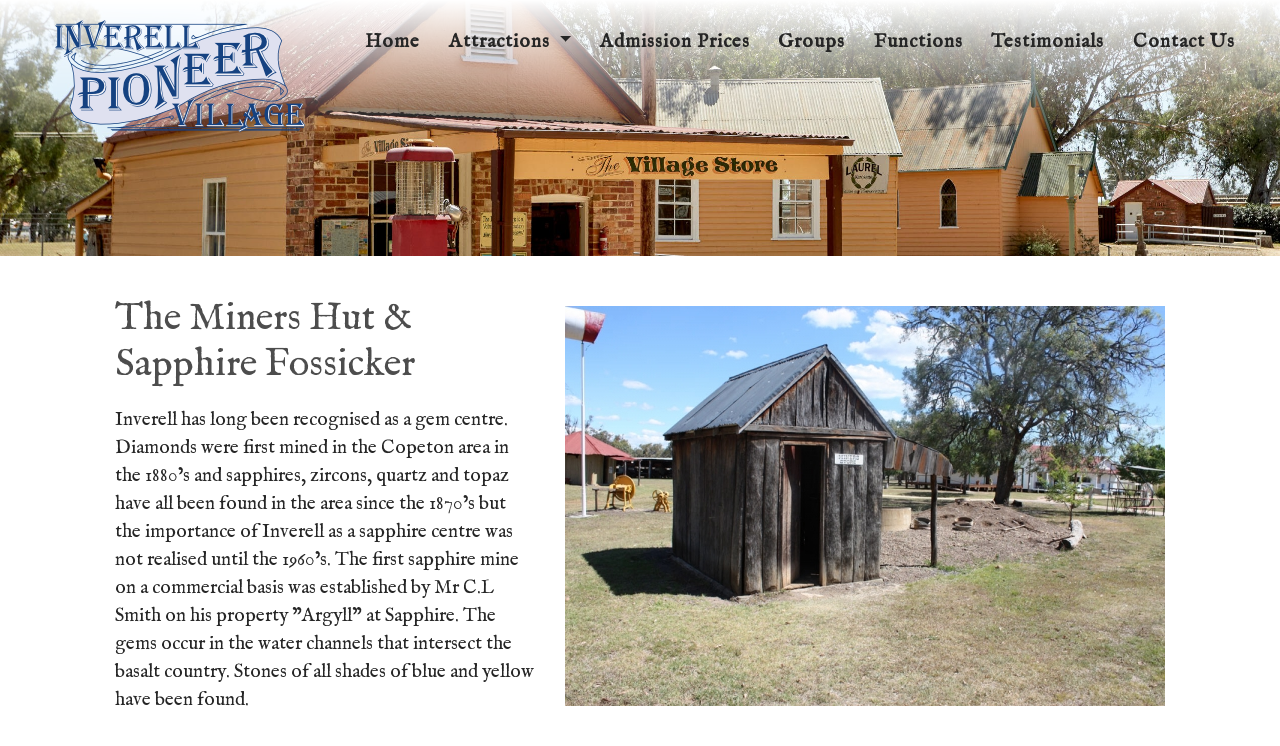

--- FILE ---
content_type: text/html; charset=UTF-8
request_url: https://inverellpioneervillage.org.au/attractions/details/the-miners-hut--sapphire-fossicker
body_size: 2545
content:

<!doctype html>
<html lang="en">
  <head>
    <meta charset="utf-8">
    <meta name="viewport" content="width=device-width, initial-scale=1, shrink-to-fit=no">
    <title>The Miners Hut &amp; Sapphire Fossicker</title>
    <link rel="stylesheet" href="/css/bootstrap.min.css">
    <link rel="stylesheet" href="/css/main.css">
    <link rel="stylesheet" href="/css/flatpickr.min.css">
	<script src="https://kit.fontawesome.com/b0d4222d1b.js" crossorigin="anonymous"></script>
	<link href="https://fonts.googleapis.com/css?family=IM+Fell+English&display=swap" rel="stylesheet"> 
	<script src="/js/jquery.min.js"></script>
	<script src="/js/popper.min.js"></script>
    <script src="/js/bootstrap.min.js"></script>
	<script src="/js/flatpickr.js"></script>	
	<script src="/js/rotator.js"></script>
	<script type="text/javascript" >
		$(document).ready(function() {   
			//hide menu as you scroll down
			window.onscroll = function() {menuDisplay()};	
			function menuDisplay() 
			{
			  if (window.pageYOffset > 400) 
			  {
				  $('.container_header_full_wrapper').css('display', 'none');
			  } 
			  else 
			  {
				  $('.container_header_full_wrapper').css('display', 'block');
			  }
			} 

			
		});			
	</script>
    	
	<script defer data-domain="inverellpioneervillage.org.au" src="https://plausible.io/js/plausible.js"></script>
	<link rel="icon" type="image/x-icon" href="/favicon.ico" /> 
	<link rel="shortcut icon" type="image/x-icon" href="/favicon.ico" /> 
  </head>
	<body>
	
		<div class="container_header_full_wrapper">
			<div class="container_header_full">
				<div class="row" id="header">
					<div class="col-md-3">	 
						<div id="logo"><a href="/"><img src="/img/inverell-pioneer-village-logo.png" alt="Online Shop Logo" class="img-fluid" /></a></div>									
					</div>
					<div class="col-md-9">
						<nav class="navbar navbar-expand-lg">
			  <button class="navbar-toggler ml-auto" type="button" data-toggle="collapse" data-target="#collapsibleNavbar" aria-controls="collapsibleNavbar" aria-expanded="false" aria-label="Toggle navigation">
				<span class="navbar-toggler-icon"><i class="fal fa-bars fa-lg"></i></span>
			  </button>
			  <div class="collapse navbar-collapse" id="collapsibleNavbar">
				<ul class="navbar-nav nav-fill w-100">
<li class="nav-item"><a class="nav-link " href="/pages/index">Home</a></li>
<li class="nav-item dropdown">
				<a href="#" class="nav-link dropdown-toggle" data-toggle="dropdown" role="button" aria-haspopup="true" aria-expanded="false">Attractions <span class="caret"></span></a>
				<ul class="dropdown-menu">
<li class="nav-item"><a class="nav-link " href="/attractions/index/buildings">Buildings</a></li>
<li class="nav-item"><a class="nav-link " href="/attractions/index/collections">Collections</a></li>
</ul>
				</li><li class="nav-item"><a class="nav-link " href="/pages/admission-prices">Admission Prices</a></li>
<li class="nav-item"><a class="nav-link " href="/pages/groups">Groups</a></li>
<li class="nav-item"><a class="nav-link " href="/pages/functions">Functions</a></li>
<li class="nav-item"><a class="nav-link " href="/testimonials/index">Testimonials</a></li>
<li class="nav-item"><a class="nav-link " href="/pages/contact-us">Contact Us</a></li>
</ul>
		</div>
	</nav>
					</div>
				</div>
			</div>		
		</div>	
			
		
		<div class="container_banner_photo_full">
		<img src="/user_files/img/pages/banner/1612828861_village-store.jpg" class="img-fluid" />		
		</div>		
		
		<div class="container_content_full">			
			<div class="container" id="main_content">
			<div class="attractions_item">	<div class="row">		<div class="col-md-5 attractions_description">			<h1>The Miners Hut &amp; Sapphire Fossicker</h1>			<div class="attractions_content"><p dir="LTR" align="LEFT">Inverell has long been recognised as a gem centre. Diamonds were first mined in the Copeton area in the 1880&rsquo;s and sapphires, zircons, quartz and topaz have all been found in the area since the 1870&rsquo;s but the importance of Inverell as a sapphire centre was not realised until the 1960&rsquo;s. The first sapphire mine on a commercial basis was established by Mr C.L Smith on his property "Argyll" at Sapphire. The gems occur in the water channels that intersect the basalt country. Stones of all shades of blue and yellow have been found.</p>
<p dir="LTR" align="LEFT">The tinfields of the Tingha area produce some diamonds, cornelians, zircons, topaz, sapphires and grass stones. The latter results from needle like inclusions of rutile oxide penetrating clear or straw coloured quartz give the appearance of stems of grass. Grass stone in this from is peculiar to the region.</p>
<p dir="LTR" align="LEFT">Good quality sapphire wash is added to the fossicking area regularly, sieves can be hired from the&nbsp;village general store&nbsp;and it is hoped that all who seek will find.</p></div>			</div>		<div class="col-md-7 attractions_photos">			<img src="/user_files/img//attractions/preview/1384910616_the-miners-hut--sapphire-fossicker.jpg" class="img-fluid" />			<img src="/user_files/img//attractions/preview/1384910653_the-miners-hut--sapphire-fossicker-2.jpg" class="img-fluid" />		</div>	</div></div>			</div>
		</div>	
		
		<div class="container_footer_full">
			<div class="container">	
				<div class="row" id="footer_links">
					<div class="col-md-3">
						<div class="footer_title">
							<h2>Menu</h2>
						</div>
						<ul><li><a href="/pages/index">Home</a></li><li>Attractions
				<ul><li><a href="/attractions/index/buildings">Buildings</a></li><li><a href="/attractions/index/collections">Collections</a></li></ul>
				</li><li><a href="/pages/admission-prices">Admission Prices</a></li><li><a href="/pages/groups">Groups</a></li><li><a href="/pages/functions">Functions</a></li><li><a href="/testimonials/index">Testimonials</a></li><li><a href="/pages/contact-us">Contact Us</a></li></ul>						
					</div>
					<div class="col-md-5">
						<div class="footer_title">
							<h2>Location</h2>
						</div>
						<div class="footer_map"><iframe src="https://www.google.com/maps/embed?pb=!1m14!1m8!1m3!1d13850.552691591045!2d151.11356470787362!3d-29.788102297974863!3m2!1i1024!2i768!4f13.1!3m3!1m2!1s0x0%3A0x7fc673331353a46a!2sInverell%20Pioneer%20Village%2C%2064%20Tingha%20Rd%2C%20Inverell%20NSW%202360!5e0!3m2!1sen!2sau!4v1612822364521!5m2!1sen!2sau" width="100%" height="300" frameborder="0" style="border:0;" allowfullscreen="" aria-hidden="false" tabindex="0"></iframe></div>
					</div>					
					<div class="col-md-4">
						<div class="footer_title">
							<h2>Opening Hours</h2>
						</div>						
						<p>Tuesday to Friday:<br/>
						10am to 4pm</p>
						<p>Saturday & Sunday:<br/>
						9.30am to 1.30pm</p>
						<ul>
							<li>Also open Mondays during the NSW School Holidays, or by prior arrangement.</li>
							<li>Coach groups especially catered for.</li>
							<li>Meals available by prior arrangement.</li>
							<li>Entry Fee applies.</li>
							<li>EFTPOS Available.</li>
						</ul>
					</div>					
				</div>
			</div>
		</div>
		
		
		<div class="container_footer_credits_full">
			<div class="container">	
				<div class="row" id="footer">			
					<div class="col-md-8" id="copyright">		
						&copy;  Inverell Pioneer Village 2026					</div>
					<div class="col-md-4" id="credits">	
						<a href="/admin/login">Admin</a> |
						Web Design by <a href="http://www.waterfallwaydesigns.com" title="Waterfall Way Designs">Waterfall Way Designs</a>
					</div>
				</div>
			</div>
		</div>

		
	</body>
</html>			
			
			
	

--- FILE ---
content_type: text/css
request_url: https://inverellpioneervillage.org.au/css/main.css
body_size: 6844
content:
/*
blue - 576b97
grey - 131212
black - 262626
*/

body { padding: 0; color: #262626; font-family: 'IM Fell English',Helvetica,Arial,Lucida,sans-serif; background: #FFF; }
a, a:link, a:focus, a:active, a:visited { color: #000; text-decoration: underline; }
a:hover  { color: #576b97; }
h1 { color: #4D4D4D; margin-top: 0; padding-bottom: 10px; font-size: 2em; }
h2  { color: #262626; font-size: 1.6em; padding-bottom: 5px; }
h3  { font-size: 1.2em; }
.table thead>tr>th, .table tbody>tr>th, .table tfoot>tr>th, .table thead>tr>td, .table tbody>tr>td, .table tfoot>tr>td  { background-color: #D9D9D9; }
.table-striped > tbody > tr:nth-child(2n+1) > td, .table-striped > tbody > tr:nth-child(2n+1) > th { background-color: #E5E5E5; }
.table-bordered td, .table-bordered th { border: 1px solid #FFF; }
.row { margin-left: 0; margin-right: 0; }

@media all and (min-width: 0px) and (max-width: 768px) 
{
	#logo { float: left !important;; margin: 20px auto; width: 250px; }
	.navbar-nav > li > a { border-bottom: 1px solid #FFF;}
	#sub_menu { display: none; }
	.container_header_full_wrapper { position: static !important; }
	.container_header_full { position: static !important; background: #FFF !important; }
}

.container_header_full_wrapper { position: relative; }
.container_header_full { position: fixed; top: 0; z-index: 1; margin: 0 auto; width: 100%; padding: 0; background: linear-gradient(0deg, transparent 10%, #FFF 100%); }
#logo { width: 250px; float: right; margin: 20px 0; }

.navbar { width: 100%; border-radius: 0; border: none; margin-bottom: 0; margin-top: 10px; min-height: 35px; }
.navbar-nav > li > a { padding: 10px 15px; background: none; text-align: center; text-decoration: none; border-radius: 0; font-size: 1.2em; font-weight: bold; color: #262626; letter-spacing: 1px; }
.navbar-nav > li > a:hover, .navbar-nav > li > a:focus, .navbar-nav  .open > a, 
.navbar-nav  .open > a:hover, .navbar-nav  .open > a:focus { color: #576b97; }
.navbar-nav > li > a.active, .navbar-nav > li > a:active { color: #576b97;  }
.navbar-nav > li:first-child > a, .navbar-nav > li:last-child > a  { border-bottom: 0; }
.nav .caret { border-top-color: #000; border-bottom-color: #000; }
.navbar-nav .dropdown-menu { background: #576b97; border-radius: 0; padding: 0; margin: 0; width: 200px; }
.navbar-nav .dropdown-menu > li { padding: 0; margin: 0; }
.navbar-nav .dropdown-menu > li  a { color: #FFF; padding: 10px 20px !important; width: 100%; display: block; border-bottom: 1px solid #FFF; font-size: 1.1em; text-decoration: none; text-align: left; }
.navbar-nav .dropdown-menu > li  a.active, .dropdown-menu > li  a:hover, .dropdown-menu > li  a:active , .dropdown-menu > li  a:focus { color: #FFF; background: #5a5758; }
.dropdown:hover .dropdown-menu { display: block; }
.navbar-toggler-icon { color: #576b97; }

.carousel-caption { bottom: 60px; }
.carousel-caption h5 { font-size: 3em; color: #000; text-shadow: 2px 2px #EDEDED; }

.container_content_full { background: #FFF; }
#main_content { padding: 40px 30px; font-size: 1.2em; }
#main_content li { margin: 1em 0; }
#plain_page_photos img { margin-bottom: 10px;  }
#contact_page_map { margin-top: 60px; }

#home_photo { width: 50%; float: right; margin: 60px 0 10px 10px; }

/* attractions */
.container_buildings_full { background: #616161; padding-top: 30px; padding-bottom: 40px; }
.container_buildings_full  h2 { color: #FFF; }
.container_collections_full { background: #dfe1f0; padding-top: 30px; padding-bottom: 40px; }
.container_collections_full  h2 { color: #262626; }
.attractions_cell { margin: 0 10px 30px 0; }
.attractions_cell h3 { padding: 0.5em 1em; text-align: center;  background-color: #cda882; color: #FFF; }
.attractions_cell a { text-decoration: none !important; }
.attractions_cell a h3, .attractions_cell a:link h3, .attractions_cell a:focus h3, .attractions_cell a:active h3, .attractions_cell a:visited h3 { color: #FFF; }
.attractions_cell a:hover h3  { color: #000; }
.attractions_list_item { border-bottom: 1px dashed #576b97; margin-bottom: 20px; }
.attractions_list_date { font-style: italic; margin-bottom: 10px; }
.attractions_date { font-style: italic; margin-bottom: 10px; }
.attractions_list_photo { margin-bottom: 10px; }
.attractions_list_content .btn { margin-top: 10px; margin-bottom: 15px; }
.attractions_photos  { margin-top: 10px; }
.attractions_photos img { margin-bottom: 25px; }

/* functions */
.container_functions_full { background: #FFF; font-size: 1.2em; padding-top: 30px; padding-bottom: 40px; }
.container_functions_full  h2 { color: #262626; }

/* testimonials */
.signature { font-size: 0.9em; font-style: italic; }

.grecaptcha-badge { visibility: hidden; }
#recaptcha_help { font-size: 0.85em; }
label.error { font-weight: bold; color: #FF0000; padding: 2px 8px; margin-top: 2px; }
.btn-primary, .btn-primary:link, .btn-primary:focus, .btn-primary:active, .btn-primary:visited, .btn-primary[disabled] { padding: 5px 10px; background: #cda882; color: #FFF; border: none; text-decoration: none; font-size: 1.2em; }
.btn-primary:hover  { background: #dcc1a7; color: #FFF; }


.container_footer_full { border-top: 3px solid #cda882; background: #dcc1a7; padding-top: 20px; padding-bottom: 40px; color: #262626; font-size: 1.2em }
.container_footer_full h2 { color: #576b97 }
.container_footer_full a, .container_footer_full a:link, .container_footer_full a:focus, .container_footer_full a:active, .container_footer_full a:visited { color: #262626; text-decoration: none; font-weight: normal; }
.container_footer_full a:hover  { color: #576b97; text-decoration: underline; }
.container_footer_full table a, .container_footer_full table a:link, .container_footer_full table  a:focus, .container_footer_full table  a:active, .container_footer_full table a:visited { color: #000; text-decoration: underline; }
.container_footer_full table a:hover  { color: #576b97; }
#footer { color: #FFF; padding: 5px 0; }
#footer a, #footer a:link, #footer a:focus, #footer a:active, #footer a:visited { color: #FFF; text-decoration: underline; font-weight: normal; }
#footer a:hover  { color: #262626; text-decoration: underline; }
.container_footer_credits_full { margin: 0 auto; width: 100%; padding: 10px 0; background: #cda882; font-size: 1em; border-bottom: 10px solid #576b97; }
#copyright { padding-left: 0; }
#social_media { text-align: center; }
#credits { text-align: right; padding-right: 0; }

.carousel-fade .carousel-item {
	opacity: 0;
	transition-duration: .6s;
	transition-property: opacity;
}

.carousel-fade .carousel-item.active,
.carousel-fade .carousel-item-next.carousel-item-left,
.carousel-fade .carousel-item-prev.carousel-item-right {
	opacity: 1;
}

.carousel-fade .active.carousel-item-left,
.carousel-fade .active.carousel-item-right {
	opacity: 0;
}

.carousel-fade .carousel-item-next,
.carousel-fade .carousel-item-prev,
.carousel-fade .carousel-item.active,
.carousel-fade .active.carousel-item-left,
.carousel-fade .active.carousel-item-prev {
	transform: translateX(0);
	transform: translate3d(0, 0, 0);
}